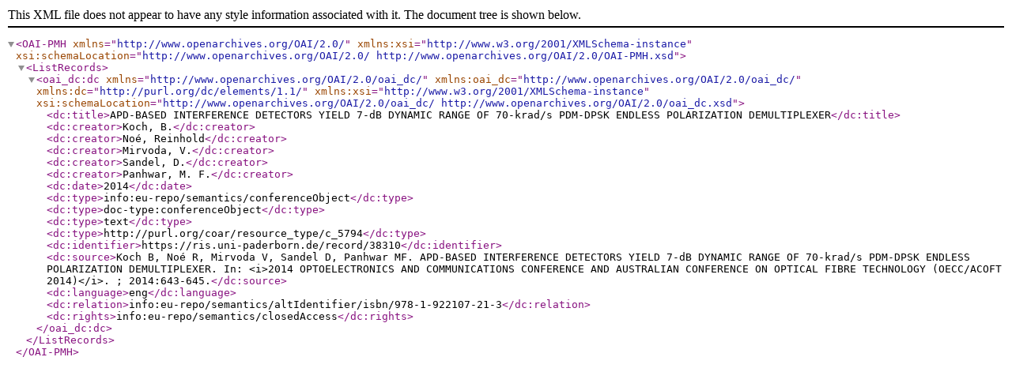

--- FILE ---
content_type: application/xml;charset=utf-8
request_url: https://ris.uni-paderborn.de/record/38310.dc
body_size: 777
content:
<?xml version="1.0" encoding="UTF-8"?>
<OAI-PMH xmlns="http://www.openarchives.org/OAI/2.0/"
         xmlns:xsi="http://www.w3.org/2001/XMLSchema-instance"
         xsi:schemaLocation="http://www.openarchives.org/OAI/2.0/ http://www.openarchives.org/OAI/2.0/OAI-PMH.xsd">
<ListRecords>
<oai_dc:dc xmlns="http://www.openarchives.org/OAI/2.0/oai_dc/"
           xmlns:oai_dc="http://www.openarchives.org/OAI/2.0/oai_dc/"
           xmlns:dc="http://purl.org/dc/elements/1.1/"
           xmlns:xsi="http://www.w3.org/2001/XMLSchema-instance"
           xsi:schemaLocation="http://www.openarchives.org/OAI/2.0/oai_dc/ http://www.openarchives.org/OAI/2.0/oai_dc.xsd">
   	<dc:title>APD-BASED INTERFERENCE DETECTORS YIELD 7-dB DYNAMIC RANGE OF 70-krad/s PDM-DPSK ENDLESS POLARIZATION DEMULTIPLEXER</dc:title>
   	<dc:creator>Koch, B.</dc:creator>
   	<dc:creator>Noé, Reinhold</dc:creator>
   	<dc:creator>Mirvoda, V.</dc:creator>
   	<dc:creator>Sandel, D.</dc:creator>
   	<dc:creator>Panhwar, M. F.</dc:creator>
   	<dc:date>2014</dc:date>
   	<dc:type>info:eu-repo/semantics/conferenceObject</dc:type>
   	<dc:type>doc-type:conferenceObject</dc:type>
   	<dc:type>text</dc:type>
   	<dc:type>http://purl.org/coar/resource_type/c_5794</dc:type>
   	<dc:identifier>https://ris.uni-paderborn.de/record/38310</dc:identifier>
   	<dc:source>Koch B, Noé R, Mirvoda V, Sandel D, Panhwar MF. APD-BASED INTERFERENCE DETECTORS YIELD 7-dB DYNAMIC RANGE OF 70-krad/s PDM-DPSK ENDLESS POLARIZATION DEMULTIPLEXER. In: &lt;i&gt;2014 OPTOELECTRONICS AND COMMUNICATIONS CONFERENCE AND AUSTRALIAN CONFERENCE ON OPTICAL FIBRE TECHNOLOGY (OECC/ACOFT 2014)&lt;/i&gt;. ; 2014:643-645.</dc:source>
   	<dc:language>eng</dc:language>
   	<dc:relation>info:eu-repo/semantics/altIdentifier/isbn/978-1-922107-21-3</dc:relation>
   	<dc:rights>info:eu-repo/semantics/closedAccess</dc:rights>
</oai_dc:dc>
</ListRecords>
</OAI-PMH>
